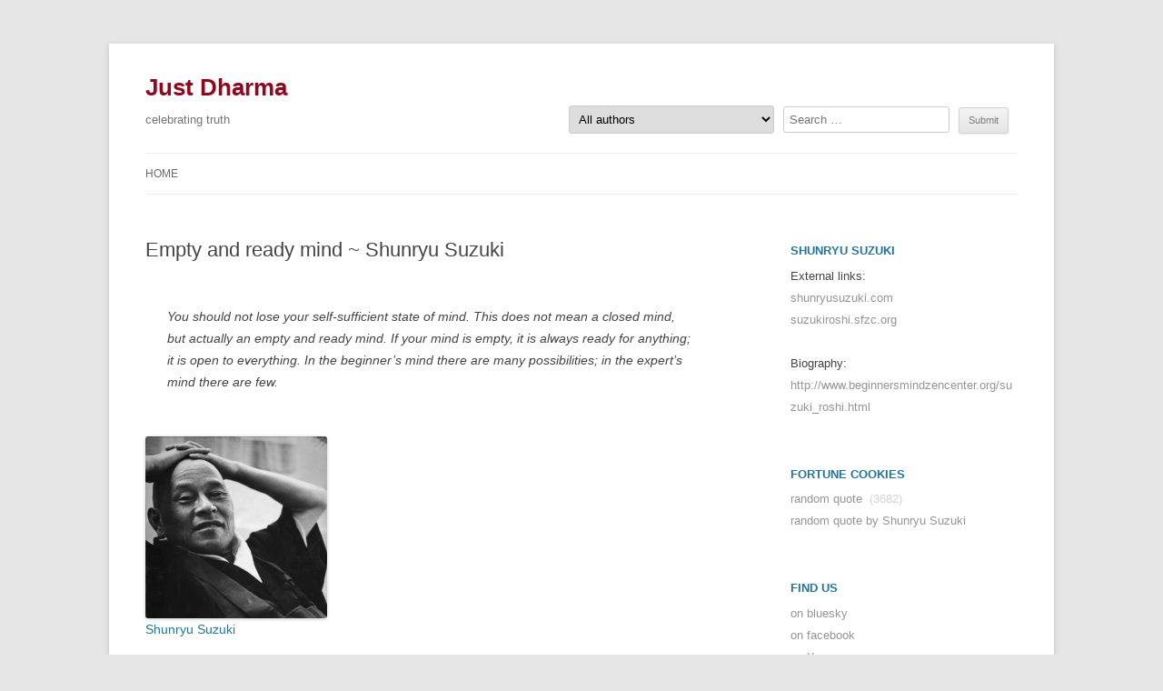

--- FILE ---
content_type: text/html; charset=UTF-8
request_url: https://justdharma.org/empty-and-ready-mind-shunryu-suzuki/
body_size: 9163
content:
<!DOCTYPE html> <!--[if IE 7]><html class="ie ie7" lang="en-US"> <![endif]--> <!--[if IE 8]><html class="ie ie8" lang="en-US"> <![endif]--> <!--[if !(IE 7) | !(IE 8)  ]><!--><html lang="en-US"> <!--<![endif]--><head><meta charset="UTF-8" /><meta name="viewport" content="width=device-width" /><link media="all" href="https://justdharma.org/wp-content/cache/autoptimize/css/autoptimize_6a780df3003a2abe0345d02147eaf35d.css" rel="stylesheet"><title>Empty and ready mind ~ Shunryu Suzuki - Just Dharma</title><link rel="profile" href="https://gmpg.org/xfn/11" /><link rel="pingback" href="https://justdharma.org/xmlrpc.php" /> <!--[if lt IE 9]> <script src="https://justdharma.org/wp-content/themes/twentytwelve/js/html5.js" type="text/javascript"></script> <![endif]--><meta name="robots" content="max-snippet:-1,max-image-preview:large,max-video-preview:-1" /><link rel="canonical" href="https://justdharma.org/empty-and-ready-mind-shunryu-suzuki/" /><meta property="og:type" content="article" /><meta property="og:locale" content="en_US" /><meta property="og:site_name" content="Just Dharma" /><meta property="og:title" content="Empty and ready mind ~ Shunryu Suzuki" /><meta property="og:url" content="https://justdharma.org/empty-and-ready-mind-shunryu-suzuki/" /><meta property="article:published_time" content="2017-04-11T03:14:50+00:00" /><meta property="article:modified_time" content="2016-12-25T13:53:06+00:00" /><meta name="twitter:card" content="summary_large_image" /><meta name="twitter:title" content="Empty and ready mind ~ Shunryu Suzuki" /> <script type="application/ld+json">{"@context":"https://schema.org","@graph":[{"@type":"WebSite","@id":"https://justdharma.org/#/schema/WebSite","url":"https://justdharma.org/","name":"Just Dharma","description":"celebrating truth","inLanguage":"en-US","potentialAction":{"@type":"SearchAction","target":{"@type":"EntryPoint","urlTemplate":"https://justdharma.org/search/{search_term_string}/"},"query-input":"required name=search_term_string"},"publisher":{"@type":"Organization","@id":"https://justdharma.org/#/schema/Organization","name":"Just Dharma","url":"https://justdharma.org/"}},{"@type":"WebPage","@id":"https://justdharma.org/empty-and-ready-mind-shunryu-suzuki/","url":"https://justdharma.org/empty-and-ready-mind-shunryu-suzuki/","name":"Empty and ready mind ~ Shunryu Suzuki - Just Dharma","inLanguage":"en-US","isPartOf":{"@id":"https://justdharma.org/#/schema/WebSite"},"breadcrumb":{"@type":"BreadcrumbList","@id":"https://justdharma.org/#/schema/BreadcrumbList","itemListElement":[{"@type":"ListItem","position":1,"item":"https://justdharma.org/","name":"Just Dharma"},{"@type":"ListItem","position":2,"item":"https://justdharma.org/category/shunryu-suzuki/","name":"Category: Shunryu Suzuki"},{"@type":"ListItem","position":3,"name":"Empty and ready mind ~ Shunryu Suzuki"}]},"potentialAction":{"@type":"ReadAction","target":"https://justdharma.org/empty-and-ready-mind-shunryu-suzuki/"},"datePublished":"2017-04-11T03:14:50+00:00","dateModified":"2016-12-25T13:53:06+00:00","author":{"@type":"Person","@id":"https://justdharma.org/#/schema/Person/cfe7e09c75e8397f4455727e5678254f","name":"dorjeduck"}}]}</script> <link rel='dns-prefetch' href='//stats.wp.com' /><link href='https://fonts.gstatic.com' crossorigin rel='preconnect' /><link rel="alternate" type="application/rss+xml" title="Just Dharma &raquo; Feed" href="https://justdharma.org/feed/" /><link rel="alternate" type="application/rss+xml" title="Just Dharma &raquo; Comments Feed" href="https://justdharma.org/comments/feed/" /><link rel="alternate" title="oEmbed (JSON)" type="application/json+oembed" href="https://justdharma.org/wp-json/oembed/1.0/embed?url=https%3A%2F%2Fjustdharma.org%2Fempty-and-ready-mind-shunryu-suzuki%2F" /><link rel="alternate" title="oEmbed (XML)" type="text/xml+oembed" href="https://justdharma.org/wp-json/oembed/1.0/embed?url=https%3A%2F%2Fjustdharma.org%2Fempty-and-ready-mind-shunryu-suzuki%2F&#038;format=xml" /><style id='wp-img-auto-sizes-contain-inline-css' type='text/css'>img:is([sizes=auto i],[sizes^="auto," i]){contain-intrinsic-size:3000px 1500px}</style><style id='wp-block-library-inline-css' type='text/css'>:root{--wp-block-synced-color:#7a00df;--wp-block-synced-color--rgb:122,0,223;--wp-bound-block-color:var(--wp-block-synced-color);--wp-editor-canvas-background:#ddd;--wp-admin-theme-color:#007cba;--wp-admin-theme-color--rgb:0,124,186;--wp-admin-theme-color-darker-10:#006ba1;--wp-admin-theme-color-darker-10--rgb:0,107,160.5;--wp-admin-theme-color-darker-20:#005a87;--wp-admin-theme-color-darker-20--rgb:0,90,135;--wp-admin-border-width-focus:2px}@media (min-resolution:192dpi){:root{--wp-admin-border-width-focus:1.5px}}.wp-element-button{cursor:pointer}:root .has-very-light-gray-background-color{background-color:#eee}:root .has-very-dark-gray-background-color{background-color:#313131}:root .has-very-light-gray-color{color:#eee}:root .has-very-dark-gray-color{color:#313131}:root .has-vivid-green-cyan-to-vivid-cyan-blue-gradient-background{background:linear-gradient(135deg,#00d084,#0693e3)}:root .has-purple-crush-gradient-background{background:linear-gradient(135deg,#34e2e4,#4721fb 50%,#ab1dfe)}:root .has-hazy-dawn-gradient-background{background:linear-gradient(135deg,#faaca8,#dad0ec)}:root .has-subdued-olive-gradient-background{background:linear-gradient(135deg,#fafae1,#67a671)}:root .has-atomic-cream-gradient-background{background:linear-gradient(135deg,#fdd79a,#004a59)}:root .has-nightshade-gradient-background{background:linear-gradient(135deg,#330968,#31cdcf)}:root .has-midnight-gradient-background{background:linear-gradient(135deg,#020381,#2874fc)}:root{--wp--preset--font-size--normal:16px;--wp--preset--font-size--huge:42px}.has-regular-font-size{font-size:1em}.has-larger-font-size{font-size:2.625em}.has-normal-font-size{font-size:var(--wp--preset--font-size--normal)}.has-huge-font-size{font-size:var(--wp--preset--font-size--huge)}.has-text-align-center{text-align:center}.has-text-align-left{text-align:left}.has-text-align-right{text-align:right}.has-fit-text{white-space:nowrap!important}#end-resizable-editor-section{display:none}.aligncenter{clear:both}.items-justified-left{justify-content:flex-start}.items-justified-center{justify-content:center}.items-justified-right{justify-content:flex-end}.items-justified-space-between{justify-content:space-between}.screen-reader-text{border:0;clip-path:inset(50%);height:1px;margin:-1px;overflow:hidden;padding:0;position:absolute;width:1px;word-wrap:normal!important}.screen-reader-text:focus{background-color:#ddd;clip-path:none;color:#444;display:block;font-size:1em;height:auto;left:5px;line-height:normal;padding:15px 23px 14px;text-decoration:none;top:5px;width:auto;z-index:100000}html :where(.has-border-color){border-style:solid}html :where([style*=border-top-color]){border-top-style:solid}html :where([style*=border-right-color]){border-right-style:solid}html :where([style*=border-bottom-color]){border-bottom-style:solid}html :where([style*=border-left-color]){border-left-style:solid}html :where([style*=border-width]){border-style:solid}html :where([style*=border-top-width]){border-top-style:solid}html :where([style*=border-right-width]){border-right-style:solid}html :where([style*=border-bottom-width]){border-bottom-style:solid}html :where([style*=border-left-width]){border-left-style:solid}html :where(img[class*=wp-image-]){height:auto;max-width:100%}:where(figure){margin:0 0 1em}html :where(.is-position-sticky){--wp-admin--admin-bar--position-offset:var(--wp-admin--admin-bar--height,0px)}@media screen and (max-width:600px){html :where(.is-position-sticky){--wp-admin--admin-bar--position-offset:0px}}</style><style id='global-styles-inline-css' type='text/css'>:root{--wp--preset--aspect-ratio--square:1;--wp--preset--aspect-ratio--4-3:4/3;--wp--preset--aspect-ratio--3-4:3/4;--wp--preset--aspect-ratio--3-2:3/2;--wp--preset--aspect-ratio--2-3:2/3;--wp--preset--aspect-ratio--16-9:16/9;--wp--preset--aspect-ratio--9-16:9/16;--wp--preset--color--black:#000;--wp--preset--color--cyan-bluish-gray:#abb8c3;--wp--preset--color--white:#fff;--wp--preset--color--pale-pink:#f78da7;--wp--preset--color--vivid-red:#cf2e2e;--wp--preset--color--luminous-vivid-orange:#ff6900;--wp--preset--color--luminous-vivid-amber:#fcb900;--wp--preset--color--light-green-cyan:#7bdcb5;--wp--preset--color--vivid-green-cyan:#00d084;--wp--preset--color--pale-cyan-blue:#8ed1fc;--wp--preset--color--vivid-cyan-blue:#0693e3;--wp--preset--color--vivid-purple:#9b51e0;--wp--preset--color--blue:#21759b;--wp--preset--color--dark-gray:#444;--wp--preset--color--medium-gray:#9f9f9f;--wp--preset--color--light-gray:#e6e6e6;--wp--preset--gradient--vivid-cyan-blue-to-vivid-purple:linear-gradient(135deg,#0693e3 0%,#9b51e0 100%);--wp--preset--gradient--light-green-cyan-to-vivid-green-cyan:linear-gradient(135deg,#7adcb4 0%,#00d082 100%);--wp--preset--gradient--luminous-vivid-amber-to-luminous-vivid-orange:linear-gradient(135deg,#fcb900 0%,#ff6900 100%);--wp--preset--gradient--luminous-vivid-orange-to-vivid-red:linear-gradient(135deg,#ff6900 0%,#cf2e2e 100%);--wp--preset--gradient--very-light-gray-to-cyan-bluish-gray:linear-gradient(135deg,#eee 0%,#a9b8c3 100%);--wp--preset--gradient--cool-to-warm-spectrum:linear-gradient(135deg,#4aeadc 0%,#9778d1 20%,#cf2aba 40%,#ee2c82 60%,#fb6962 80%,#fef84c 100%);--wp--preset--gradient--blush-light-purple:linear-gradient(135deg,#ffceec 0%,#9896f0 100%);--wp--preset--gradient--blush-bordeaux:linear-gradient(135deg,#fecda5 0%,#fe2d2d 50%,#6b003e 100%);--wp--preset--gradient--luminous-dusk:linear-gradient(135deg,#ffcb70 0%,#c751c0 50%,#4158d0 100%);--wp--preset--gradient--pale-ocean:linear-gradient(135deg,#fff5cb 0%,#b6e3d4 50%,#33a7b5 100%);--wp--preset--gradient--electric-grass:linear-gradient(135deg,#caf880 0%,#71ce7e 100%);--wp--preset--gradient--midnight:linear-gradient(135deg,#020381 0%,#2874fc 100%);--wp--preset--font-size--small:13px;--wp--preset--font-size--medium:20px;--wp--preset--font-size--large:36px;--wp--preset--font-size--x-large:42px;--wp--preset--spacing--20:.44rem;--wp--preset--spacing--30:.67rem;--wp--preset--spacing--40:1rem;--wp--preset--spacing--50:1.5rem;--wp--preset--spacing--60:2.25rem;--wp--preset--spacing--70:3.38rem;--wp--preset--spacing--80:5.06rem;--wp--preset--shadow--natural:6px 6px 9px rgba(0,0,0,.2);--wp--preset--shadow--deep:12px 12px 50px rgba(0,0,0,.4);--wp--preset--shadow--sharp:6px 6px 0px rgba(0,0,0,.2);--wp--preset--shadow--outlined:6px 6px 0px -3px #fff,6px 6px #000;--wp--preset--shadow--crisp:6px 6px 0px #000}:where(.is-layout-flex){gap:.5em}:where(.is-layout-grid){gap:.5em}body .is-layout-flex{display:flex}.is-layout-flex{flex-wrap:wrap;align-items:center}.is-layout-flex>:is(*,div){margin:0}body .is-layout-grid{display:grid}.is-layout-grid>:is(*,div){margin:0}:where(.wp-block-columns.is-layout-flex){gap:2em}:where(.wp-block-columns.is-layout-grid){gap:2em}:where(.wp-block-post-template.is-layout-flex){gap:1.25em}:where(.wp-block-post-template.is-layout-grid){gap:1.25em}.has-black-color{color:var(--wp--preset--color--black) !important}.has-cyan-bluish-gray-color{color:var(--wp--preset--color--cyan-bluish-gray) !important}.has-white-color{color:var(--wp--preset--color--white) !important}.has-pale-pink-color{color:var(--wp--preset--color--pale-pink) !important}.has-vivid-red-color{color:var(--wp--preset--color--vivid-red) !important}.has-luminous-vivid-orange-color{color:var(--wp--preset--color--luminous-vivid-orange) !important}.has-luminous-vivid-amber-color{color:var(--wp--preset--color--luminous-vivid-amber) !important}.has-light-green-cyan-color{color:var(--wp--preset--color--light-green-cyan) !important}.has-vivid-green-cyan-color{color:var(--wp--preset--color--vivid-green-cyan) !important}.has-pale-cyan-blue-color{color:var(--wp--preset--color--pale-cyan-blue) !important}.has-vivid-cyan-blue-color{color:var(--wp--preset--color--vivid-cyan-blue) !important}.has-vivid-purple-color{color:var(--wp--preset--color--vivid-purple) !important}.has-black-background-color{background-color:var(--wp--preset--color--black) !important}.has-cyan-bluish-gray-background-color{background-color:var(--wp--preset--color--cyan-bluish-gray) !important}.has-white-background-color{background-color:var(--wp--preset--color--white) !important}.has-pale-pink-background-color{background-color:var(--wp--preset--color--pale-pink) !important}.has-vivid-red-background-color{background-color:var(--wp--preset--color--vivid-red) !important}.has-luminous-vivid-orange-background-color{background-color:var(--wp--preset--color--luminous-vivid-orange) !important}.has-luminous-vivid-amber-background-color{background-color:var(--wp--preset--color--luminous-vivid-amber) !important}.has-light-green-cyan-background-color{background-color:var(--wp--preset--color--light-green-cyan) !important}.has-vivid-green-cyan-background-color{background-color:var(--wp--preset--color--vivid-green-cyan) !important}.has-pale-cyan-blue-background-color{background-color:var(--wp--preset--color--pale-cyan-blue) !important}.has-vivid-cyan-blue-background-color{background-color:var(--wp--preset--color--vivid-cyan-blue) !important}.has-vivid-purple-background-color{background-color:var(--wp--preset--color--vivid-purple) !important}.has-black-border-color{border-color:var(--wp--preset--color--black) !important}.has-cyan-bluish-gray-border-color{border-color:var(--wp--preset--color--cyan-bluish-gray) !important}.has-white-border-color{border-color:var(--wp--preset--color--white) !important}.has-pale-pink-border-color{border-color:var(--wp--preset--color--pale-pink) !important}.has-vivid-red-border-color{border-color:var(--wp--preset--color--vivid-red) !important}.has-luminous-vivid-orange-border-color{border-color:var(--wp--preset--color--luminous-vivid-orange) !important}.has-luminous-vivid-amber-border-color{border-color:var(--wp--preset--color--luminous-vivid-amber) !important}.has-light-green-cyan-border-color{border-color:var(--wp--preset--color--light-green-cyan) !important}.has-vivid-green-cyan-border-color{border-color:var(--wp--preset--color--vivid-green-cyan) !important}.has-pale-cyan-blue-border-color{border-color:var(--wp--preset--color--pale-cyan-blue) !important}.has-vivid-cyan-blue-border-color{border-color:var(--wp--preset--color--vivid-cyan-blue) !important}.has-vivid-purple-border-color{border-color:var(--wp--preset--color--vivid-purple) !important}.has-vivid-cyan-blue-to-vivid-purple-gradient-background{background:var(--wp--preset--gradient--vivid-cyan-blue-to-vivid-purple) !important}.has-light-green-cyan-to-vivid-green-cyan-gradient-background{background:var(--wp--preset--gradient--light-green-cyan-to-vivid-green-cyan) !important}.has-luminous-vivid-amber-to-luminous-vivid-orange-gradient-background{background:var(--wp--preset--gradient--luminous-vivid-amber-to-luminous-vivid-orange) !important}.has-luminous-vivid-orange-to-vivid-red-gradient-background{background:var(--wp--preset--gradient--luminous-vivid-orange-to-vivid-red) !important}.has-very-light-gray-to-cyan-bluish-gray-gradient-background{background:var(--wp--preset--gradient--very-light-gray-to-cyan-bluish-gray) !important}.has-cool-to-warm-spectrum-gradient-background{background:var(--wp--preset--gradient--cool-to-warm-spectrum) !important}.has-blush-light-purple-gradient-background{background:var(--wp--preset--gradient--blush-light-purple) !important}.has-blush-bordeaux-gradient-background{background:var(--wp--preset--gradient--blush-bordeaux) !important}.has-luminous-dusk-gradient-background{background:var(--wp--preset--gradient--luminous-dusk) !important}.has-pale-ocean-gradient-background{background:var(--wp--preset--gradient--pale-ocean) !important}.has-electric-grass-gradient-background{background:var(--wp--preset--gradient--electric-grass) !important}.has-midnight-gradient-background{background:var(--wp--preset--gradient--midnight) !important}.has-small-font-size{font-size:var(--wp--preset--font-size--small) !important}.has-medium-font-size{font-size:var(--wp--preset--font-size--medium) !important}.has-large-font-size{font-size:var(--wp--preset--font-size--large) !important}.has-x-large-font-size{font-size:var(--wp--preset--font-size--x-large) !important}</style><style id='classic-theme-styles-inline-css' type='text/css'>/*! This file is auto-generated */
.wp-block-button__link{color:#fff;background-color:#32373c;border-radius:9999px;box-shadow:none;text-decoration:none;padding:calc(.667em + 2px) calc(1.333em + 2px);font-size:1.125em}.wp-block-file__button{background:#32373c;color:#fff;text-decoration:none}</style> <script defer type="text/javascript" src="https://justdharma.org/wp-content/plugins/burst-statistics/assets/js/timeme/timeme.min.js" id="burst-timeme-js"></script> <script defer type="text/javascript" src="https://justdharma.org/wp-content/uploads/burst/js/burst.min.js" id="burst-js"></script> <script defer type="text/javascript" src="https://justdharma.org/wp-includes/js/jquery/jquery.min.js" id="jquery-core-js"></script> <script defer type="text/javascript" src="https://justdharma.org/wp-includes/js/jquery/jquery-migrate.min.js" id="jquery-migrate-js"></script> <script defer id="track-the-click-js-extra" src="[data-uri]"></script> <script defer type="text/javascript" src="https://justdharma.org/wp-content/cache/autoptimize/js/autoptimize_single_1f808e5c4bb2c221000f265d72cdb923.js" id="track-the-click-js" data-noptimize="true" data-no-optimize="1"></script> <script type="text/javascript" id="track-the-click-js-after" data-noptimize="true" data-no-optimize="1">function getHomeURL(){return"https://justdharma.org";}
function getPostID(){return 13637;}
function showClickCounts(){return false;}</script> <link rel="https://api.w.org/" href="https://justdharma.org/wp-json/" /><link rel="alternate" title="JSON" type="application/json" href="https://justdharma.org/wp-json/wp/v2/posts/13637" /><link rel="EditURI" type="application/rsd+xml" title="RSD" href="https://justdharma.org/xmlrpc.php?rsd" /><style>img#wpstats{display:none}</style></head><body data-rsssl=1 class="wp-singular post-template-default single single-post postid-13637 single-format-standard wp-embed-responsive wp-theme-twentytwelve wp-child-theme-twentytwelve-child-jdq custom-font-enabled" data-burst_id="13637" data-burst_type="post"><div id="page" class="hfeed site"><header id="masthead" class="site-header" role="banner"><hgroup><h1 class="site-title"><a href="https://justdharma.org/" title="Just Dharma" rel="home">Just Dharma</a></h1><h2 class="site-description">celebrating truth</h2></hgroup><div class="header-search"><form action="" method="post" class="searchandfilter"><div><ul><li><select  name='ofcategory' id='ofcategory' class='postform'><option value='0' selected='selected'>All authors</option><option class="level-0" value="2333">14th Dalai Lama</option><option class="level-0" value="1757">16th Karmapa</option><option class="level-0" value="1797">17th Karmapa</option><option class="level-0" value="84">1st Panchen Lama</option><option class="level-0" value="2015">2nd Dalai Lama</option><option class="level-0" value="1759">3rd Jamgon Kongtrul Rinpoche</option><option class="level-0" value="1761">3rd Karmapa</option><option class="level-0" value="2713">4th Dodrupchen Rinpoche</option><option class="level-0" value="2412">4th Shechen Gyaltsab</option><option class="level-0" value="2418">7th Dalai Lama</option><option class="level-0" value="1799">9th Karmapa</option><option class="level-0" value="2378">Ajahn Anan</option><option class="level-0" value="2570">Ajahn Brahm</option><option class="level-0" value="2">Ajahn Chah</option><option class="level-0" value="2556">Ajahn Fuang Jotiko</option><option class="level-0" value="2406">Ajahn Sumedho</option><option class="level-0" value="2502">Alan Wallace</option><option class="level-0" value="3">Alan Watts</option><option class="level-0" value="5">Albert Einstein</option><option class="level-0" value="6">Albert Schweitzer</option><option class="level-0" value="7">Aryadeva</option><option class="level-0" value="8">Asanga</option><option class="level-0" value="9">Atisha</option><option class="level-0" value="2690">Avikrita Vajra Rinpoche</option><option class="level-0" value="2226">Ayya Khema</option><option class="level-0" value="2489">Bankei Yotaku</option><option class="level-0" value="2200">Basho</option><option class="level-0" value="2376">Bhante Gunaratana</option><option class="level-0" value="2741">Bhavaviveka</option><option class="level-0" value="11">Bodhidharma</option><option class="level-0" value="12">Bokar Rinpoche</option><option class="level-0" value="13">Buddha Shakyamuni</option><option class="level-0" value="2585">Buddhapalita</option><option class="level-0" value="15">Chagdud Tulku Rinpoche</option><option class="level-0" value="16">Chandrakirti</option><option class="level-0" value="17">Chatral Rinpoche</option><option class="level-0" value="2004">Chetsang Rinpoche</option><option class="level-0" value="18">Chögyam Trungpa</option><option class="level-0" value="2572">Dakpo Tashi Namgyal</option><option class="level-0" value="2096">Dalai Lama</option><option class="level-0" value="22">Desmond Tutu</option><option class="level-0" value="2694">Dezhung Rinpoche</option><option class="level-0" value="1775">Dharmakirti</option><option class="level-0" value="2587">Dharmaraksita</option><option class="level-0" value="23">Dilgo Khyentse Rinpoche</option><option class="level-0" value="24">Dogen Zenji</option><option class="level-0" value="2658">Dolpopa Sherab Gyaltsen</option><option class="level-0" value="26">Drugpa Kunley</option><option class="level-0" value="2334">Dudjom Lingpa</option><option class="level-0" value="28">Dudjom Rinpoche</option><option class="level-0" value="29">Dzigar Kongtrul Rinpoche</option><option class="level-0" value="30">Dzongsar Khyentse Rinpoche</option><option class="level-0" value="2584">Elizabeth Mattis Namgyel</option><option class="level-0" value="33">Gampopa</option><option class="level-0" value="34">Garab Dorje</option><option class="level-0" value="35">Garchen Rinpoche</option><option class="level-0" value="36">Gendun Choepel</option><option class="level-0" value="2373">Geshe Langri Thangpa</option><option class="level-0" value="1952">Goenka</option><option class="level-0" value="37">Gyaltsab Rinpoche</option><option class="level-0" value="2419">Gyalwa Godrakpa</option><option class="level-0" value="38">Gyalwang Drukpa</option><option class="level-0" value="2575">Gyatrul Rinpoche</option><option class="level-0" value="2382">Gyelse Tokme Zangpo</option><option class="level-0" value="39">Hakuin</option><option class="level-0" value="2530">Hongzhi Zhengjue</option><option class="level-0" value="41">Hui Neng</option><option class="level-0" value="42">Ikkyu</option><option class="level-0" value="2407">Jack Kornfield</option><option class="level-0" value="1758">Jamgon Kongtrul Lodro Thaye</option><option class="level-0" value="45">Jamgon Kongtrul Rinpoche</option><option class="level-0" value="2436">Jamyang Khyentse Chökyi Lodrö</option><option class="level-0" value="2625">Jamyang Khyentse Wangpo</option><option class="level-0" value="2495">Jetsün Kushok Chimey Luding</option><option class="level-0" value="46">Jigme Lingpa</option><option class="level-0" value="2323">Jigme Phuntsok Rinpoche</option><option class="level-0" value="2473">Joseph Goldstein</option><option class="level-0" value="49">Kalu Rinpoche</option><option class="level-0" value="2523">Kangyur Rinpoche</option><option class="level-0" value="2505">Karma Chagme</option><option class="level-0" value="2578">Katok Rigdzin Tsewang Norbu</option><option class="level-0" value="51">Khamtrul Rinpoche</option><option class="level-0" value="52">Khandro Rinpoche</option><option class="level-0" value="2443">Khenpo Gangshar</option><option class="level-0" value="54">Khenpo Tsultrim Rinpoche</option><option class="level-0" value="55">Khunu Rinpoche</option><option class="level-0" value="56">Krishnamurti</option><option class="level-0" value="2607">Kyong Ho</option><option class="level-0" value="2042">Lama Tharchin</option><option class="level-0" value="2188">Lama Tsongkhapa</option><option class="level-0" value="57">Lama Yeshe</option><option class="level-0" value="58">Lama Zopa Rinpoche</option><option class="level-0" value="59">Lao Tzu</option><option class="level-0" value="1949">Layman Pang</option><option class="level-0" value="60">Leo Tolstoy</option><option class="level-0" value="62">Ling Rinpoche</option><option class="level-0" value="1880">Linji Yixuan</option><option class="level-0" value="63">Longchenpa</option><option class="level-0" value="64">Machig Labdrön</option><option class="level-0" value="65">Maha Ghosananda</option><option class="level-0" value="1984">Mahasi Sayadaw</option><option class="level-0" value="66">Mahatma Gandhi</option><option class="level-0" value="67">Maitreya</option><option class="level-0" value="68">Maitripa</option><option class="level-0" value="2335">Marpa</option><option class="level-0" value="72">Matsuo Bashō</option><option class="level-0" value="73">Matthieu Ricard</option><option class="level-0" value="2336">Milarepa</option><option class="level-0" value="2631">Mindrolling Trichen Rinpoche</option><option class="level-0" value="75">Mingyur Rinpoche</option><option class="level-0" value="2414">Minling Terchen Gyurme Dorje</option><option class="level-0" value="76">Mipham Rinpoche</option><option class="level-0" value="77">Mother Teresa</option><option class="level-0" value="78">Nagarjuna</option><option class="level-0" value="1853">Namkhai Norbu Rinpoche</option><option class="level-0" value="79">Naropa</option><option class="level-0" value="2034">Nelson Mandela</option><option class="level-0" value="81">Niguma</option><option class="level-0" value="82">Nyoshul Khen Rinpoche</option><option class="level-0" value="2072">Pa-Auk Sayadaw</option><option class="level-0" value="2501">Padampa Sangye</option><option class="level-0" value="83">Padmasambhava</option><option class="level-0" value="85">Patrul Rinpoche</option><option class="level-0" value="86">Pema Chödron</option><option class="level-0" value="88">Ponlop Rinpoche</option><option class="level-0" value="2077">Princess Mandarava</option><option class="level-0" value="89">Ramana Maharshi</option><option class="level-0" value="90">Ribur Rinpoche</option><option class="level-0" value="91">Ringu Tulku</option><option class="level-0" value="92">Rumi</option><option class="level-0" value="93">Ryokan</option><option class="level-0" value="2510">Saigyo</option><option class="level-0" value="1835">Sakya Trizin</option><option class="level-0" value="94">Saraha</option><option class="level-0" value="1945">Sayadaw U. Pandita</option><option class="level-0" value="95">Sengcan</option><option class="level-0" value="2524">Sera Khandro</option><option class="level-0" value="96">Seung Sahn</option><option class="level-0" value="97">Shabkar</option><option class="level-0" value="98">Shakespeare</option><option class="level-0" value="99">Shantarakshita</option><option class="level-0" value="100">Shantideva</option><option class="level-0" value="2598">Sharon Salzberg</option><option class="level-0" value="2622">Shechen Rabjam Rinpoche</option><option class="level-0" value="2588">Sheng Yen</option><option class="level-0" value="2638">Shri Singha</option><option class="level-0" value="101">Shunryu Suzuki</option><option class="level-0" value="1756">Socrates</option><option class="level-0" value="2618">Sodo Yokoyama</option><option class="level-0" value="103">Sukhasiddhi</option><option class="level-0" value="105">Tagore</option><option class="level-0" value="106">Tai Situ Rinpoche</option><option class="level-0" value="1779">Taisen Deshimaru</option><option class="level-0" value="1765">Tantepa</option><option class="level-0" value="107">Tenzin Palmo</option><option class="level-0" value="108">Thich Nhat Hanh</option><option class="level-0" value="109">Thinley Norbu Rinpoche</option><option class="level-0" value="110">Thrangu Rinpoche</option><option class="level-0" value="2503">Thubten Chodron</option><option class="level-0" value="112">Tilopa</option><option class="level-0" value="2107">Tonna</option><option class="level-0" value="114">Traleg Kyabgon Rinpoche</option><option class="level-0" value="116">Trulshik Rinpoche</option><option class="level-0" value="117">Tsangpa Gyare</option><option class="level-0" value="118">Tsele Natsok Rangdrol</option><option class="level-0" value="120">Tsikey Chokling Rinpoche</option><option class="level-0" value="121">Tsoknyi Rinpoche</option><option class="level-0" value="2698">Tulku Pema Rigtsal</option><option class="level-0" value="2366">Tulku Thondup Rinpoche</option><option class="level-0" value="123">Tulku Urgyen Rinpoche</option><option class="level-0" value="1">Uncategorized</option><option class="level-0" value="2295">Vajravarahi</option><option class="level-0" value="2528">Vasubandhu</option><option class="level-0" value="2532">Wumen Huikai</option><option class="level-0" value="2539">Xiangyan Zhixian</option><option class="level-0" value="126">Yang Gonpa</option><option class="level-0" value="2448">Yangthang Rinpoche</option><option class="level-0" value="128">Yeshe Tsogyal</option><option class="level-0" value="2521">Yukhok Chatralwa</option> </select> <input type="hidden" name="ofcategory_operator" value="and" /></li><li><input type="text" name="ofsearch" placeholder="Search &hellip;" value=""></li><li><input type="hidden" id="_searchandfilter_nonce" name="_searchandfilter_nonce" value="1af7baf76c" /><input type="hidden" name="_wp_http_referer" value="/empty-and-ready-mind-shunryu-suzuki/" /><input type="hidden" name="ofsubmitted" value="1"><input type="submit" value="Submit"></li></ul></div></form></div><nav id="site-navigation" class="main-navigation" role="navigation"><h3 class="menu-toggle">Menu</h3> <a class="assistive-text" href="#content" title="Skip to content">Skip to content</a><div class="menu-new-new-new-container"><ul id="menu-new-new-new" class="nav-menu"><li id="menu-item-19997" class="menu-item menu-item-type-custom menu-item-object-custom menu-item-home menu-item-19997"><a href="https://justdharma.org">Home</a></li></ul></div></nav></header><div id="main" class="wrapper"><div id="primary" class="site-content"><div id="content" role="main"><article id="post-13637" class="post-13637 post type-post status-publish format-standard hentry category-shunryu-suzuki tag-emptiness tag-possibilities"><header class="entry-header"><h1 class="entry-title">Empty and ready mind ~ Shunryu Suzuki</h1></header><div class="hatom-extra" style="display:none;visibility:hidden;"><span class="entry-title">Empty and ready mind ~ Shunryu Suzuki</span> was last modified: <span class="updated"> December 25th, 2016</span> by <span class="author vcard"><span class="fn">dorjeduck</span></span></div><div class="entry-content"><blockquote><p>You should not lose your self-sufficient state of mind. This does not mean a closed mind, but actually an empty and ready mind. If your mind is empty, it is always ready for anything; it is open to everything. In the beginner&#8217;s mind there are many possibilities; in the expert&#8217;s mind there are few.</p></blockquote><a href="/category/shunryu-suzuki"><img width="200" height="200"  class="ci-image" src="https://justdharma.org/wp-content/uploads/suzukishunryu-e1585820071449-200x200.jpg"></a><br> <a href="/category/shunryu-suzuki">Shunryu Suzuki</a><br> <br>from the book <i><a target="_blank" href="https://www.shambhala.com/zen-mind-beginner-s-mind-1796.html">Zen Mind, Beginner's Mind</a></i><br> <br style='clear: both;' /> Read a <a href="/?fortune-cookie=shunryu-suzuki">random quote</a> or see <a href="/category/shunryu-suzuki">all quotes</a> by Shunryu Suzuki.<br><br><h3 >Further quotes from the book <a target="_blank" href="https://www.shambhala.com/zen-mind-beginner-s-mind-1796.html">Zen Mind, Beginner's Mind</a>:</h3><ul><li><a href="https://justdharma.org/your-last-moment/">Your last moment</a></li><li><a href="https://justdharma.org/the-posture-itself-shunryu-suzuki/">The posture itself</a></li><li><a href="https://justdharma.org/the-quality-of-zazen-will-express-itself-shunryu-suzuki/">The quality of zazen will express itself</a></li><li><a href="https://justdharma.org/wisdom-seeking-wisdom-shunryu-suzuki/">Wisdom seeking wisdom</a></li><li><a href="https://justdharma.org/calmness-in-activity-shunryu-suzuki-2/">Calmness in activity</a></li><li><a href="https://justdharma.org/the-teaching-of-transiency-shunryu-suzuki/">The teaching of transiency</a></li><li><a href="https://justdharma.org/opening-up-our-small-mind-shunryu-suzuki/">Opening up our small mind</a></li><li><a href="https://justdharma.org/the-awareness-that-you-are-here-shunryu-suzuki/">The awareness that you are here</a></li><li><a href="https://justdharma.org/weed-shunryu-suzuki/">Weed</a></li><li><a href="https://justdharma.org/nothing-outside-yourself-can-cause-any-trouble-shunryu-suzuki/">Nothing outside yourself can cause any trouble</a></li><li><a href="https://justdharma.org/accepting-change-shunryu-suzuki/">Accepting change</a></li><li><a href="https://justdharma.org/do-not-be-bothered-by-anything-shunryu-suzuki/">Do not be bothered by anything</a></li><li><a href="https://justdharma.org/the-weeds-you-have-in-your-mind-shunryu-suzuki/">The weeds you have in your mind</a></li><li><a href="https://justdharma.org/little-by-little-shunryu-suzuki/">Little by little</a></li><li><a href="https://justdharma.org/just-to-live/">Just to live</a></li><li><a href="https://justdharma.org/belief-based-on-a-self-centered-idea-shunryu-suzuki/">Belief based on a self-centered idea</a></li><li><a href="https://justdharma.org/open-to-all-the-possibilities-shunryu-suzuki/">Open to all the possibilities</a></li><li><a href="https://justdharma.org/beginners-mind/">Beginner&#8217;s mind</a></li><li><a href="https://justdharma.org/spacious-control/">Spacious control</a></li></ul><br><br></div><footer class="entry-meta"></footer></article><nav class="nav-single"><h3 class="assistive-text">Post navigation</h3> <span class="nav-previous"><a href="https://justdharma.org/diligence-jigme-lingpa/" rel="prev"><span class="meta-nav">&larr;</span> Diligence ~ Jigme Lingpa</a></span> <span class="nav-next"><a href="https://justdharma.org/our-lives-are-interdependent-17th-karmapa/" rel="next">Our lives are interdependent ~ 17th Karmapa <span class="meta-nav">&rarr;</span></a></span></nav><div id="comments" class="comments-area"></div></div></div><div id="secondary" class="widget-area" role="complementary"><aside id="wpb_widget-2" class="widget widget_wpb_widget"><h3 class="widget-title">Shunryu Suzuki</h3><div class="category_info_widget widget"><ul><li>External links:</li><li> <a href="http://www.shunryusuzuki.com" target="_blank">shunryusuzuki.com</a></li><li> <a href="http://suzukiroshi.sfzc.org" target="_blank">suzukiroshi.sfzc.org</a></li><li>&nbsp;</li><li>Biography:<br><a href='http://www.beginnersmindzencenter.org/suzuki_roshi.html' target='_blank'>http://www.beginnersmindzencenter.org/suzuki_roshi.html</a></li></ul></div></aside><aside id="text-2" class="widget widget_text"><h3 class="widget-title">fortune cookies</h3><p><a href="https://justdharma.org/?fortune-cookie">random quote</a>&nbsp;&nbsp;<span style="color:lightgray;">(3682)</span><br /><a href="/?fortune-cookie=shunryu-suzuki">random quote by Shunryu Suzuki</a></aside><aside id="text-2" class="widget widget_text"><h3 class="widget-title">find us</h3><div class="textwidget"><a href="https://justdharma.bsky.social" target="_blank">on bluesky</a> <br> <a href="https://www.facebook.com/JustDharmaQuotes" target="_blank">on facebook</a> <br> <a href="https://x.com/JDharmaQuotes" target="_blank">on X</a></div></aside><aside id="block-2" class="widget widget_block"></aside><aside id="text-2" class="widget widget_text"><h3 class="widget-title">contact</h3><p><a href="/about">About</a><br /></aside></div></div><footer id="colophon" role="contentinfo"><div class="site-info"> <a href="https://wordpress.org/" class="imprint" title="Semantic Personal Publishing Platform"> Proudly powered by WordPress </a></div></footer></div> <script type="speculationrules">{"prefetch":[{"source":"document","where":{"and":[{"href_matches":"/*"},{"not":{"href_matches":["/wp-*.php","/wp-admin/*","/wp-content/uploads/*","/wp-content/*","/wp-content/plugins/*","/wp-content/themes/twentytwelve-child-jdq/*","/wp-content/themes/twentytwelve/*","/*\\?(.+)"]}},{"not":{"selector_matches":"a[rel~=\"nofollow\"]"}},{"not":{"selector_matches":".no-prefetch, .no-prefetch a"}}]},"eagerness":"conservative"}]}</script> <script defer type="text/javascript" src="https://justdharma.org/wp-content/cache/autoptimize/js/autoptimize_single_6e26dcae5f37cd7dbc99443304d0d4b6.js" id="twentytwelve-navigation-js"></script> <script type="text/javascript" id="jetpack-stats-js-before">_stq=window._stq||[];_stq.push(["view",{"v":"ext","blog":"204280581","post":"13637","tz":"0","srv":"justdharma.org","j":"1:15.4"}]);_stq.push(["clickTrackerInit","204280581","13637"]);</script> <script type="text/javascript" src="https://stats.wp.com/e-202603.js" id="jetpack-stats-js" defer="defer" data-wp-strategy="defer"></script> </body></html>
<!-- Dynamic page generated in 0.610 seconds. -->
<!-- Cached page generated by WP-Super-Cache on 2026-01-18 14:44:17 -->

<!-- Compression = gzip -->